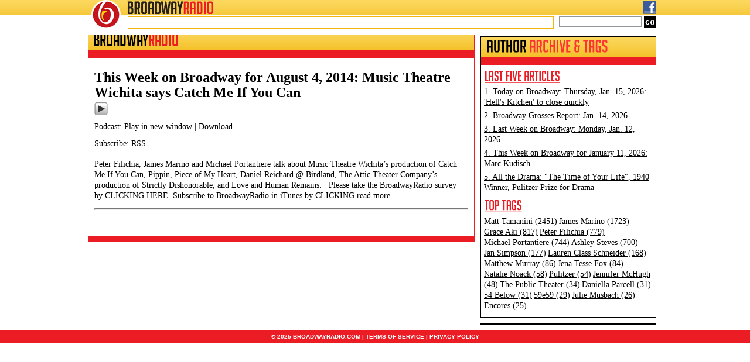

--- FILE ---
content_type: text/html; charset=UTF-8
request_url: https://broadwayradio.com/blog/tag/strictly-dishonorable/
body_size: 7463
content:
<!DOCTYPE html>
<html lang="en">
<head>
<meta charset="utf-8" />
<title> &raquo; Strictly Dishonorable BroadwayRadio</title>
<link rel="profile" href="https://gmpg.org/xfn/11">
<!--CSS START -->
<link rel="stylesheet" href="https://broadwayradio.com/wordpress/wp-content/themes/broadway/style.css" type="text/css" media="screen">
<!--CSS END -->
<link rel="pingback" href="https://broadwayradio.com/wordpress/xmlrpc.php">
<!--[if lt IE 9]><script src="http://html5shiv.googlecode.com/svn/trunk/html5.js"></script><![endif]-->
<meta name='robots' content='max-image-preview:large' />
		
	<style id='wp-img-auto-sizes-contain-inline-css' type='text/css'>
img:is([sizes=auto i],[sizes^="auto," i]){contain-intrinsic-size:3000px 1500px}
/*# sourceURL=wp-img-auto-sizes-contain-inline-css */
</style>
<style id='wp-emoji-styles-inline-css' type='text/css'>

	img.wp-smiley, img.emoji {
		display: inline !important;
		border: none !important;
		box-shadow: none !important;
		height: 1em !important;
		width: 1em !important;
		margin: 0 0.07em !important;
		vertical-align: -0.1em !important;
		background: none !important;
		padding: 0 !important;
	}
/*# sourceURL=wp-emoji-styles-inline-css */
</style>
<link rel='stylesheet' id='wp-block-library-css' href='https://broadwayradio.com/wordpress/wp-includes/css/dist/block-library/style.min.css?ver=6.9' type='text/css' media='all' />
<style id='global-styles-inline-css' type='text/css'>
:root{--wp--preset--aspect-ratio--square: 1;--wp--preset--aspect-ratio--4-3: 4/3;--wp--preset--aspect-ratio--3-4: 3/4;--wp--preset--aspect-ratio--3-2: 3/2;--wp--preset--aspect-ratio--2-3: 2/3;--wp--preset--aspect-ratio--16-9: 16/9;--wp--preset--aspect-ratio--9-16: 9/16;--wp--preset--color--black: #000000;--wp--preset--color--cyan-bluish-gray: #abb8c3;--wp--preset--color--white: #ffffff;--wp--preset--color--pale-pink: #f78da7;--wp--preset--color--vivid-red: #cf2e2e;--wp--preset--color--luminous-vivid-orange: #ff6900;--wp--preset--color--luminous-vivid-amber: #fcb900;--wp--preset--color--light-green-cyan: #7bdcb5;--wp--preset--color--vivid-green-cyan: #00d084;--wp--preset--color--pale-cyan-blue: #8ed1fc;--wp--preset--color--vivid-cyan-blue: #0693e3;--wp--preset--color--vivid-purple: #9b51e0;--wp--preset--gradient--vivid-cyan-blue-to-vivid-purple: linear-gradient(135deg,rgb(6,147,227) 0%,rgb(155,81,224) 100%);--wp--preset--gradient--light-green-cyan-to-vivid-green-cyan: linear-gradient(135deg,rgb(122,220,180) 0%,rgb(0,208,130) 100%);--wp--preset--gradient--luminous-vivid-amber-to-luminous-vivid-orange: linear-gradient(135deg,rgb(252,185,0) 0%,rgb(255,105,0) 100%);--wp--preset--gradient--luminous-vivid-orange-to-vivid-red: linear-gradient(135deg,rgb(255,105,0) 0%,rgb(207,46,46) 100%);--wp--preset--gradient--very-light-gray-to-cyan-bluish-gray: linear-gradient(135deg,rgb(238,238,238) 0%,rgb(169,184,195) 100%);--wp--preset--gradient--cool-to-warm-spectrum: linear-gradient(135deg,rgb(74,234,220) 0%,rgb(151,120,209) 20%,rgb(207,42,186) 40%,rgb(238,44,130) 60%,rgb(251,105,98) 80%,rgb(254,248,76) 100%);--wp--preset--gradient--blush-light-purple: linear-gradient(135deg,rgb(255,206,236) 0%,rgb(152,150,240) 100%);--wp--preset--gradient--blush-bordeaux: linear-gradient(135deg,rgb(254,205,165) 0%,rgb(254,45,45) 50%,rgb(107,0,62) 100%);--wp--preset--gradient--luminous-dusk: linear-gradient(135deg,rgb(255,203,112) 0%,rgb(199,81,192) 50%,rgb(65,88,208) 100%);--wp--preset--gradient--pale-ocean: linear-gradient(135deg,rgb(255,245,203) 0%,rgb(182,227,212) 50%,rgb(51,167,181) 100%);--wp--preset--gradient--electric-grass: linear-gradient(135deg,rgb(202,248,128) 0%,rgb(113,206,126) 100%);--wp--preset--gradient--midnight: linear-gradient(135deg,rgb(2,3,129) 0%,rgb(40,116,252) 100%);--wp--preset--font-size--small: 13px;--wp--preset--font-size--medium: 20px;--wp--preset--font-size--large: 36px;--wp--preset--font-size--x-large: 42px;--wp--preset--spacing--20: 0.44rem;--wp--preset--spacing--30: 0.67rem;--wp--preset--spacing--40: 1rem;--wp--preset--spacing--50: 1.5rem;--wp--preset--spacing--60: 2.25rem;--wp--preset--spacing--70: 3.38rem;--wp--preset--spacing--80: 5.06rem;--wp--preset--shadow--natural: 6px 6px 9px rgba(0, 0, 0, 0.2);--wp--preset--shadow--deep: 12px 12px 50px rgba(0, 0, 0, 0.4);--wp--preset--shadow--sharp: 6px 6px 0px rgba(0, 0, 0, 0.2);--wp--preset--shadow--outlined: 6px 6px 0px -3px rgb(255, 255, 255), 6px 6px rgb(0, 0, 0);--wp--preset--shadow--crisp: 6px 6px 0px rgb(0, 0, 0);}:where(.is-layout-flex){gap: 0.5em;}:where(.is-layout-grid){gap: 0.5em;}body .is-layout-flex{display: flex;}.is-layout-flex{flex-wrap: wrap;align-items: center;}.is-layout-flex > :is(*, div){margin: 0;}body .is-layout-grid{display: grid;}.is-layout-grid > :is(*, div){margin: 0;}:where(.wp-block-columns.is-layout-flex){gap: 2em;}:where(.wp-block-columns.is-layout-grid){gap: 2em;}:where(.wp-block-post-template.is-layout-flex){gap: 1.25em;}:where(.wp-block-post-template.is-layout-grid){gap: 1.25em;}.has-black-color{color: var(--wp--preset--color--black) !important;}.has-cyan-bluish-gray-color{color: var(--wp--preset--color--cyan-bluish-gray) !important;}.has-white-color{color: var(--wp--preset--color--white) !important;}.has-pale-pink-color{color: var(--wp--preset--color--pale-pink) !important;}.has-vivid-red-color{color: var(--wp--preset--color--vivid-red) !important;}.has-luminous-vivid-orange-color{color: var(--wp--preset--color--luminous-vivid-orange) !important;}.has-luminous-vivid-amber-color{color: var(--wp--preset--color--luminous-vivid-amber) !important;}.has-light-green-cyan-color{color: var(--wp--preset--color--light-green-cyan) !important;}.has-vivid-green-cyan-color{color: var(--wp--preset--color--vivid-green-cyan) !important;}.has-pale-cyan-blue-color{color: var(--wp--preset--color--pale-cyan-blue) !important;}.has-vivid-cyan-blue-color{color: var(--wp--preset--color--vivid-cyan-blue) !important;}.has-vivid-purple-color{color: var(--wp--preset--color--vivid-purple) !important;}.has-black-background-color{background-color: var(--wp--preset--color--black) !important;}.has-cyan-bluish-gray-background-color{background-color: var(--wp--preset--color--cyan-bluish-gray) !important;}.has-white-background-color{background-color: var(--wp--preset--color--white) !important;}.has-pale-pink-background-color{background-color: var(--wp--preset--color--pale-pink) !important;}.has-vivid-red-background-color{background-color: var(--wp--preset--color--vivid-red) !important;}.has-luminous-vivid-orange-background-color{background-color: var(--wp--preset--color--luminous-vivid-orange) !important;}.has-luminous-vivid-amber-background-color{background-color: var(--wp--preset--color--luminous-vivid-amber) !important;}.has-light-green-cyan-background-color{background-color: var(--wp--preset--color--light-green-cyan) !important;}.has-vivid-green-cyan-background-color{background-color: var(--wp--preset--color--vivid-green-cyan) !important;}.has-pale-cyan-blue-background-color{background-color: var(--wp--preset--color--pale-cyan-blue) !important;}.has-vivid-cyan-blue-background-color{background-color: var(--wp--preset--color--vivid-cyan-blue) !important;}.has-vivid-purple-background-color{background-color: var(--wp--preset--color--vivid-purple) !important;}.has-black-border-color{border-color: var(--wp--preset--color--black) !important;}.has-cyan-bluish-gray-border-color{border-color: var(--wp--preset--color--cyan-bluish-gray) !important;}.has-white-border-color{border-color: var(--wp--preset--color--white) !important;}.has-pale-pink-border-color{border-color: var(--wp--preset--color--pale-pink) !important;}.has-vivid-red-border-color{border-color: var(--wp--preset--color--vivid-red) !important;}.has-luminous-vivid-orange-border-color{border-color: var(--wp--preset--color--luminous-vivid-orange) !important;}.has-luminous-vivid-amber-border-color{border-color: var(--wp--preset--color--luminous-vivid-amber) !important;}.has-light-green-cyan-border-color{border-color: var(--wp--preset--color--light-green-cyan) !important;}.has-vivid-green-cyan-border-color{border-color: var(--wp--preset--color--vivid-green-cyan) !important;}.has-pale-cyan-blue-border-color{border-color: var(--wp--preset--color--pale-cyan-blue) !important;}.has-vivid-cyan-blue-border-color{border-color: var(--wp--preset--color--vivid-cyan-blue) !important;}.has-vivid-purple-border-color{border-color: var(--wp--preset--color--vivid-purple) !important;}.has-vivid-cyan-blue-to-vivid-purple-gradient-background{background: var(--wp--preset--gradient--vivid-cyan-blue-to-vivid-purple) !important;}.has-light-green-cyan-to-vivid-green-cyan-gradient-background{background: var(--wp--preset--gradient--light-green-cyan-to-vivid-green-cyan) !important;}.has-luminous-vivid-amber-to-luminous-vivid-orange-gradient-background{background: var(--wp--preset--gradient--luminous-vivid-amber-to-luminous-vivid-orange) !important;}.has-luminous-vivid-orange-to-vivid-red-gradient-background{background: var(--wp--preset--gradient--luminous-vivid-orange-to-vivid-red) !important;}.has-very-light-gray-to-cyan-bluish-gray-gradient-background{background: var(--wp--preset--gradient--very-light-gray-to-cyan-bluish-gray) !important;}.has-cool-to-warm-spectrum-gradient-background{background: var(--wp--preset--gradient--cool-to-warm-spectrum) !important;}.has-blush-light-purple-gradient-background{background: var(--wp--preset--gradient--blush-light-purple) !important;}.has-blush-bordeaux-gradient-background{background: var(--wp--preset--gradient--blush-bordeaux) !important;}.has-luminous-dusk-gradient-background{background: var(--wp--preset--gradient--luminous-dusk) !important;}.has-pale-ocean-gradient-background{background: var(--wp--preset--gradient--pale-ocean) !important;}.has-electric-grass-gradient-background{background: var(--wp--preset--gradient--electric-grass) !important;}.has-midnight-gradient-background{background: var(--wp--preset--gradient--midnight) !important;}.has-small-font-size{font-size: var(--wp--preset--font-size--small) !important;}.has-medium-font-size{font-size: var(--wp--preset--font-size--medium) !important;}.has-large-font-size{font-size: var(--wp--preset--font-size--large) !important;}.has-x-large-font-size{font-size: var(--wp--preset--font-size--x-large) !important;}
/*# sourceURL=global-styles-inline-css */
</style>

<style id='classic-theme-styles-inline-css' type='text/css'>
/*! This file is auto-generated */
.wp-block-button__link{color:#fff;background-color:#32373c;border-radius:9999px;box-shadow:none;text-decoration:none;padding:calc(.667em + 2px) calc(1.333em + 2px);font-size:1.125em}.wp-block-file__button{background:#32373c;color:#fff;text-decoration:none}
/*# sourceURL=/wp-includes/css/classic-themes.min.css */
</style>
<link rel='stylesheet' id='wp-paginate-css' href='https://broadwayradio.com/wordpress/wp-content/plugins/wp-paginate/css/wp-paginate.css?ver=2.2.4' type='text/css' media='screen' />
<link rel="https://api.w.org/" href="https://broadwayradio.com/wp-json/" /><link rel="alternate" title="JSON" type="application/json" href="https://broadwayradio.com/wp-json/wp/v2/tags/598" /><link rel="EditURI" type="application/rsd+xml" title="RSD" href="https://broadwayradio.com/wordpress/xmlrpc.php?rsd" />
<meta name="generator" content="WordPress 6.9" />
            <script type="text/javascript"><!--
                                function powerpress_pinw(pinw_url){window.open(pinw_url, 'PowerPressPlayer','toolbar=0,status=0,resizable=1,width=460,height=320');	return false;}
                //-->

                // tabnab protection
                window.addEventListener('load', function () {
                    // make all links have rel="noopener noreferrer"
                    document.querySelectorAll('a[target="_blank"]').forEach(link => {
                        link.setAttribute('rel', 'noopener noreferrer');
                    });
                });
            </script>
            <style type="text/css">.recentcomments a{display:inline !important;padding:0 !important;margin:0 !important;}</style><link rel="icon" href="https://broadwayradio.com/wordpress/wp-content/uploads/2020/01/cropped-BroadwayRadioEmblemPNG-32x32.png" sizes="32x32" />
<link rel="icon" href="https://broadwayradio.com/wordpress/wp-content/uploads/2020/01/cropped-BroadwayRadioEmblemPNG-192x192.png" sizes="192x192" />
<link rel="apple-touch-icon" href="https://broadwayradio.com/wordpress/wp-content/uploads/2020/01/cropped-BroadwayRadioEmblemPNG-180x180.png" />
<meta name="msapplication-TileImage" content="https://broadwayradio.com/wordpress/wp-content/uploads/2020/01/cropped-BroadwayRadioEmblemPNG-270x270.png" />
<script src='https://partner.googleadservices.com/gampad/google_service.js'></script>
<script>
	GS_googleAddAdSenseService("ca-pub-9722733727433194");
	GS_googleEnableAllServices();
</script>
<script>
	GA_googleAddSlot("ca-pub-9722733727433194", "bs_1_300x250");
	GA_googleAddSlot("ca-pub-9722733727433194", "bs_2_300x250");
	GA_googleAddSlot("ca-pub-9722733727433194", "bs_3_300x250");
	GA_googleAddSlot("ca-pub-9722733727433194", "IAB_Pushdown_970x90");
	GA_googleAddSlot("ca-pub-9722733727433194", "Top_Front_Page");
	GA_googleAddSlot("ca-pub-9722733727433194", "Nonprofit");
	GA_googleAddSlot("ca-pub-9722733727433194", "BSv5_P1_Footer");
	GA_googleAddSlot("ca-pub-9722733727433194", "bs1_160x600");
</script>
<script>
	GA_googleFetchAds();
</script>

<script data-ad-client="ca-pub-9722733727433194" async src="https://pagead2.googlesyndication.com/pagead/js/adsbygoogle.js"></script>
	
</head>
<body>
	<div class="header_ie6_1"><div class="header_ie6_2">
        <div class="header_bg">
            <header class="clearfix">
            	<a href="https://broadwayradio.com/" title="BroadwayRadio">
                	<a href="http://www.broadwayradio.com/"><img src="https://broadwayradio.com/wordpress/wp-content/themes/broadway/images/logo.png" alt="BroadwayRadio" title="BroadwayRadio" class="logo">
                </a>
                <div class="top_bar">
                    <a href="http://www.broadwayradio.com/"><img src="https://broadwayradio.com/wordpress/wp-content/themes/broadway/images/logo_txt.png" alt="BroadwayRadio" title="BroadwayRadio" class="logo_1"></a>
                    <div class="top_links">
                        <a href="https://www.facebook.com/pages/BroadwayRadio/431070856910203?ref=hl#" target="_blank"><img src="https://broadwayradio.com/wordpress/wp-content/themes/broadway/images/icon_fb.png" alt="Facebook" title="Facebook" class="social_icon"></a>
<!--                        <a href="https://www.twitter.com/broadwayradio/" target="_blank"><img src="https://broadwayradio.com/wordpress/wp-content/themes/broadway/images/icon_twitter.png" alt="Twitter" title="Twitter" class="social_icon"></a>
-->


                    </div>
                </div>
                <div class="ticker_search">
                    <div class="ticker">
                        
                    </div>
                    <div class="gsearch">
                    		<form method="get" id="searchform" action="https://broadwayradio.com/">
		<input type="text" name="s" id="s" class="search_txt" value="">
		<input type="submit" class="search_btn" name="submit" id="searchsubmit" value="go">
	</form>

                        <!--
                        <input name="search" type="text" value="search" size="25" class="search_txt">
                        <input name="go" type="submit" value="go" class="search_btn">
                         -->
                    </div>
                </div>
            </header>
        </div>
    </div></div>
	<div id="wrapper">
		<!--HEADER SECTION START -->	
		    
		<!--HEADER SECTION END -->	
        <!--AD SECTION START -->

        <!--AD SECTION END -->
        <!--CONTENT SECTION START -->
        <section class="left_col_inner">
        
        	<div class="content_box content_box_inner">
            	<div class="box_title">
                	<h2>BROADWAY<span>RADIO</span></h2>
                </div>
                <div class="news_section">
                
                	<div class="news_paging clearfix">&nbsp;</div>
                    <div class="inner_content">
                    	                        	
                            
    <div class="post_box">
        <h3><a href="https://broadwayradio.com/blog/2014/08/07/this-week-on-broadway-for-august-4-2014-music-theatre-wichita-says-catch-me-if-you-can/" title="This Week on Broadway for August 4, 2014: Music Theatre Wichita says Catch Me If You Can">This Week on Broadway for August 4, 2014: Music Theatre Wichita says Catch Me If You Can</a></h3>
<!--        <div class="author">by James Marino</div> -->
        <div class="powerpress_player" id="powerpress_player_4604"><a href="http://www.podtrac.com/pts/redirect.mp3/traffic.libsyn.com/broadway/20140804-twob.mp3" title="Play" onclick="return powerpress_embed_html5a('4604','http://www.podtrac.com/pts/redirect.mp3/traffic.libsyn.com/broadway/20140804-twob.mp3');" target="_blank"><img decoding="async" src="https://broadwayradio.com/wordpress/wp-content/plugins/powerpress/play_audio.png" title="Play" alt="Play" style="border:0;" width="23px" height="24px" /></a></div>
<p class="powerpress_links powerpress_links_mp3" style="margin-bottom: 1px !important;">Podcast: <a href="http://www.podtrac.com/pts/redirect.mp3/traffic.libsyn.com/broadway/20140804-twob.mp3" class="powerpress_link_pinw" target="_blank" title="Play in new window" onclick="return powerpress_pinw('https://broadwayradio.com/?powerpress_pinw=1904-podcast');" rel="nofollow">Play in new window</a> | <a href="http://www.podtrac.com/pts/redirect.mp3/traffic.libsyn.com/broadway/20140804-twob.mp3" class="powerpress_link_d" title="Download" rel="nofollow" download="20140804-twob.mp3">Download</a></p><p class="powerpress_links powerpress_subscribe_links">Subscribe: <a href="https://broadwayradio.com/feed/podcast/" class="powerpress_link_subscribe powerpress_link_subscribe_rss" target="_blank" title="Subscribe via RSS" rel="nofollow">RSS</a></p><p>Peter Filichia, James Marino and Michael Portantiere talk about Music Theatre Wichita&#8217;s production of Catch Me If You Can, Pippin, Piece of My Heart, Daniel Reichard @ Birdland, The Attic Theater Company&#8217;s production of Strictly Dishonorable, and Love and Human Remains. &nbsp; Please take the BroadwayRadio survey by CLICKING HERE. Subscribe to BroadwayRadio in iTunes by CLICKING <a href="https://broadwayradio.com/blog/2014/08/07/this-week-on-broadway-for-august-4-2014-music-theatre-wichita-says-catch-me-if-you-can/" class="readmore">read more</a></p>
<hr>
    </div>
 
                            
                                                
                        <div class="navigation"></div>                    </div>
                    
                </div>
                <div class="content_box_footer"></div>
            </div>
            
        </section>
        
                <section class="right_col_inner">
        	
            
            <!--
        	                <div class="advert">
                    <script>GA_googleFillSlot("bs_1_300x250");</script>                </div>
                        -->


                            <div class="tiva_ad">
                    <!-- bs_2_300x250 -->
<script type='text/javascript'>
GA_googleFillSlot("bs_2_300x250");
</script>                </div>
            
            
            <div class="content_box content_box_author">
            		
            		<div class="box_title">
                    	<h2>
                        	<img src="https://broadwayradio.com/wordpress/wp-content/themes/broadway/images/title_author_archive.png" alt="Author Archive &amp; Tags" title="Author Archive &amp; Tags">
                            
                        </h2>
                    </div>
                	<div class="title_red">&nbsp;</div>
                    <div class="author_tags clearfix">
                    	<h3><img src="https://broadwayradio.com/wordpress/wp-content/themes/broadway/images/title_last_five_article.png" alt="Last Five Articles" title="Last Five Articles"></h3>
                        
                        
                         <div class="archive"><a href="https://broadwayradio.com/blog/2026/01/15/today-on-broadway-thursday-jan-15-2026-hells-kitchen-to-close-quickly/" title="Look Today on Broadway: Thursday, Jan. 15, 2026: &#039;Hell&#039;s Kitchen&#039; to close quickly">1. Today on Broadway: Thursday, Jan. 15, 2026: 'Hell's Kitchen' to close quickly<br></a></div><div class="archive"><a href="https://broadwayradio.com/blog/2026/01/14/broadway-grosses-report-jan-14-2026/" title="Look Broadway Grosses Report: Jan. 14, 2026">2. Broadway Grosses Report: Jan. 14, 2026<br></a></div><div class="archive"><a href="https://broadwayradio.com/blog/2026/01/12/last-week-on-broadway-monday-jan-12-2026/" title="Look Last Week on Broadway: Monday, Jan. 12, 2026">3. Last Week on Broadway: Monday, Jan. 12, 2026<br></a></div><div class="archive"><a href="https://broadwayradio.com/blog/2026/01/11/this-week-on-broadway-for-january-11-2026-marc-kudisch/" title="Look This Week on Broadway for January 11, 2026: Marc Kudisch">4. This Week on Broadway for January 11, 2026: Marc Kudisch<br></a></div><div class="archive"><a href="https://broadwayradio.com/blog/2026/01/10/all-the-drama-the-time-of-your-life-1940-winner-pulitzer-prize-for-drama/" title="Look All the Drama: &quot;The Time of Your Life&quot;, 1940 Winner, Pulitzer Prize for Drama">5. All the Drama: "The Time of Your Life", 1940 Winner, Pulitzer Prize for Drama<br></a></div> 

                        <h3><img src="https://broadwayradio.com/wordpress/wp-content/themes/broadway/images/title_top_tags.png" alt="Top Tags" title="Top Tags"></h3>
                        <div class="archive">
                        	<a href="https://broadwayradio.com/blog/tag/matt-tamanini/">Matt&nbsp;Tamanini (2451)</a> <a href="https://broadwayradio.com/blog/tag/james-marino/">James&nbsp;Marino (1723)</a> <a href="https://broadwayradio.com/blog/tag/grace-aki/">Grace&nbsp;Aki (817)</a> <a href="https://broadwayradio.com/blog/tag/peter-filichia/">Peter&nbsp;Filichia (779)</a> <a href="https://broadwayradio.com/blog/tag/michael-portantiere/">Michael&nbsp;Portantiere (744)</a> <a href="https://broadwayradio.com/blog/tag/ashley-steves/">Ashley&nbsp;Steves (700)</a> <a href="https://broadwayradio.com/blog/tag/jan-simpson/">Jan&nbsp;Simpson (177)</a> <a href="https://broadwayradio.com/blog/tag/lauren-class-schneider/">Lauren&nbsp;Class&nbsp;Schneider (168)</a> <a href="https://broadwayradio.com/blog/tag/matthew-murray/">Matthew&nbsp;Murray (86)</a> <a href="https://broadwayradio.com/blog/tag/jena-tesse-fox/">Jena&nbsp;Tesse&nbsp;Fox (84)</a> <a href="https://broadwayradio.com/blog/tag/natalie-noack/">Natalie&nbsp;Noack (58)</a> <a href="https://broadwayradio.com/blog/tag/pulitzer/">Pulitzer (54)</a> <a href="https://broadwayradio.com/blog/tag/jennifer-mchugh/">Jennifer&nbsp;McHugh (48)</a> <a href="https://broadwayradio.com/blog/tag/the-public-theater/">The&nbsp;Public&nbsp;Theater (34)</a> <a href="https://broadwayradio.com/blog/tag/daniella-parcell/">Daniella&nbsp;Parcell (31)</a> <a href="https://broadwayradio.com/blog/tag/54-below/">54&nbsp;Below (31)</a> <a href="https://broadwayradio.com/blog/tag/59e59/">59e59 (29)</a> <a href="https://broadwayradio.com/blog/tag/julie-musbach/">Julie&nbsp;Musbach (26)</a> <a href="https://broadwayradio.com/blog/tag/encores/">Encores (25)</a>                         </div>
                    	
                        
                        
                    </div>
            </div>
            
                            <div class="advert">
                    <!-- bs_3_300x250 -->
<script type='text/javascript'>
GA_googleFillSlot("bs_3_300x250");
</script>                </div>
                        
        </section>
        
        <!--CONTENT SECTION END -->
	</div>
	<!--FOOTER SECTIONS START -->
    <footer>
    	&copy; 2025 BROADWAYRADIO.COM | <a href="https://broadwayradio.com/broadwayradio-privacy-policy/">TERMS OF SERVICE</a> | <a href="https://broadwayradio.com/broadwayradio-privacy-policy/">PRIVACY POLICY</a>
    </footer>
    

	<!--FOOTER SECTIONS END -->

<script type="speculationrules">
{"prefetch":[{"source":"document","where":{"and":[{"href_matches":"/*"},{"not":{"href_matches":["/wordpress/wp-*.php","/wordpress/wp-admin/*","/wordpress/wp-content/uploads/*","/wordpress/wp-content/*","/wordpress/wp-content/plugins/*","/wordpress/wp-content/themes/broadway/*","/*\\?(.+)"]}},{"not":{"selector_matches":"a[rel~=\"nofollow\"]"}},{"not":{"selector_matches":".no-prefetch, .no-prefetch a"}}]},"eagerness":"conservative"}]}
</script>
<script type="text/javascript" src="https://broadwayradio.com/wordpress/wp-content/plugins/powerpress/player.min.js?ver=6.9" id="powerpress-player-js"></script>
<script id="wp-emoji-settings" type="application/json">
{"baseUrl":"https://s.w.org/images/core/emoji/17.0.2/72x72/","ext":".png","svgUrl":"https://s.w.org/images/core/emoji/17.0.2/svg/","svgExt":".svg","source":{"concatemoji":"https://broadwayradio.com/wordpress/wp-includes/js/wp-emoji-release.min.js?ver=6.9"}}
</script>
<script type="module">
/* <![CDATA[ */
/*! This file is auto-generated */
const a=JSON.parse(document.getElementById("wp-emoji-settings").textContent),o=(window._wpemojiSettings=a,"wpEmojiSettingsSupports"),s=["flag","emoji"];function i(e){try{var t={supportTests:e,timestamp:(new Date).valueOf()};sessionStorage.setItem(o,JSON.stringify(t))}catch(e){}}function c(e,t,n){e.clearRect(0,0,e.canvas.width,e.canvas.height),e.fillText(t,0,0);t=new Uint32Array(e.getImageData(0,0,e.canvas.width,e.canvas.height).data);e.clearRect(0,0,e.canvas.width,e.canvas.height),e.fillText(n,0,0);const a=new Uint32Array(e.getImageData(0,0,e.canvas.width,e.canvas.height).data);return t.every((e,t)=>e===a[t])}function p(e,t){e.clearRect(0,0,e.canvas.width,e.canvas.height),e.fillText(t,0,0);var n=e.getImageData(16,16,1,1);for(let e=0;e<n.data.length;e++)if(0!==n.data[e])return!1;return!0}function u(e,t,n,a){switch(t){case"flag":return n(e,"\ud83c\udff3\ufe0f\u200d\u26a7\ufe0f","\ud83c\udff3\ufe0f\u200b\u26a7\ufe0f")?!1:!n(e,"\ud83c\udde8\ud83c\uddf6","\ud83c\udde8\u200b\ud83c\uddf6")&&!n(e,"\ud83c\udff4\udb40\udc67\udb40\udc62\udb40\udc65\udb40\udc6e\udb40\udc67\udb40\udc7f","\ud83c\udff4\u200b\udb40\udc67\u200b\udb40\udc62\u200b\udb40\udc65\u200b\udb40\udc6e\u200b\udb40\udc67\u200b\udb40\udc7f");case"emoji":return!a(e,"\ud83e\u1fac8")}return!1}function f(e,t,n,a){let r;const o=(r="undefined"!=typeof WorkerGlobalScope&&self instanceof WorkerGlobalScope?new OffscreenCanvas(300,150):document.createElement("canvas")).getContext("2d",{willReadFrequently:!0}),s=(o.textBaseline="top",o.font="600 32px Arial",{});return e.forEach(e=>{s[e]=t(o,e,n,a)}),s}function r(e){var t=document.createElement("script");t.src=e,t.defer=!0,document.head.appendChild(t)}a.supports={everything:!0,everythingExceptFlag:!0},new Promise(t=>{let n=function(){try{var e=JSON.parse(sessionStorage.getItem(o));if("object"==typeof e&&"number"==typeof e.timestamp&&(new Date).valueOf()<e.timestamp+604800&&"object"==typeof e.supportTests)return e.supportTests}catch(e){}return null}();if(!n){if("undefined"!=typeof Worker&&"undefined"!=typeof OffscreenCanvas&&"undefined"!=typeof URL&&URL.createObjectURL&&"undefined"!=typeof Blob)try{var e="postMessage("+f.toString()+"("+[JSON.stringify(s),u.toString(),c.toString(),p.toString()].join(",")+"));",a=new Blob([e],{type:"text/javascript"});const r=new Worker(URL.createObjectURL(a),{name:"wpTestEmojiSupports"});return void(r.onmessage=e=>{i(n=e.data),r.terminate(),t(n)})}catch(e){}i(n=f(s,u,c,p))}t(n)}).then(e=>{for(const n in e)a.supports[n]=e[n],a.supports.everything=a.supports.everything&&a.supports[n],"flag"!==n&&(a.supports.everythingExceptFlag=a.supports.everythingExceptFlag&&a.supports[n]);var t;a.supports.everythingExceptFlag=a.supports.everythingExceptFlag&&!a.supports.flag,a.supports.everything||((t=a.source||{}).concatemoji?r(t.concatemoji):t.wpemoji&&t.twemoji&&(r(t.twemoji),r(t.wpemoji)))});
//# sourceURL=https://broadwayradio.com/wordpress/wp-includes/js/wp-emoji-loader.min.js
/* ]]> */
</script>
    
    
<script defer src="https://static.cloudflareinsights.com/beacon.min.js/vcd15cbe7772f49c399c6a5babf22c1241717689176015" integrity="sha512-ZpsOmlRQV6y907TI0dKBHq9Md29nnaEIPlkf84rnaERnq6zvWvPUqr2ft8M1aS28oN72PdrCzSjY4U6VaAw1EQ==" data-cf-beacon='{"version":"2024.11.0","token":"ecc3b6c2f33a4652ab5b3e4636943ffb","r":1,"server_timing":{"name":{"cfCacheStatus":true,"cfEdge":true,"cfExtPri":true,"cfL4":true,"cfOrigin":true,"cfSpeedBrain":true},"location_startswith":null}}' crossorigin="anonymous"></script>
</body>
</html>


--- FILE ---
content_type: text/html; charset=utf-8
request_url: https://www.google.com/recaptcha/api2/aframe
body_size: 268
content:
<!DOCTYPE HTML><html><head><meta http-equiv="content-type" content="text/html; charset=UTF-8"></head><body><script nonce="vDkSiLzX6xWggIP2V1mDUg">/** Anti-fraud and anti-abuse applications only. See google.com/recaptcha */ try{var clients={'sodar':'https://pagead2.googlesyndication.com/pagead/sodar?'};window.addEventListener("message",function(a){try{if(a.source===window.parent){var b=JSON.parse(a.data);var c=clients[b['id']];if(c){var d=document.createElement('img');d.src=c+b['params']+'&rc='+(localStorage.getItem("rc::a")?sessionStorage.getItem("rc::b"):"");window.document.body.appendChild(d);sessionStorage.setItem("rc::e",parseInt(sessionStorage.getItem("rc::e")||0)+1);localStorage.setItem("rc::h",'1768640948129');}}}catch(b){}});window.parent.postMessage("_grecaptcha_ready", "*");}catch(b){}</script></body></html>

--- FILE ---
content_type: text/css
request_url: https://broadwayradio.com/wordpress/wp-content/themes/broadway/style.css
body_size: -217
content:
/*
Theme Name: BroadwayRadio
Theme URI: http://broadwayradio.com/
Author: Raj S.
Author URI: --
Description: --
Version: 1.0
Tags: 
*/

@import url("css/html5reset-1.6.1.css");
@import url("css/tools.css");
@import url("css/style.css");


